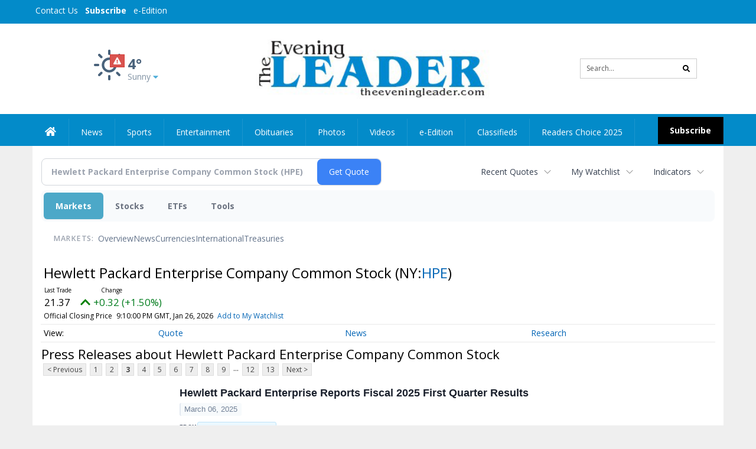

--- FILE ---
content_type: text/html; charset=utf-8
request_url: https://www.google.com/recaptcha/enterprise/anchor?ar=1&k=6LdF3BEhAAAAAEQUmLciJe0QwaHESwQFc2vwCWqh&co=aHR0cHM6Ly9idXNpbmVzcy50aGVldmVuaW5nbGVhZGVyLmNvbTo0NDM.&hl=en&v=N67nZn4AqZkNcbeMu4prBgzg&size=invisible&anchor-ms=20000&execute-ms=30000&cb=faqfyi58qee9
body_size: 48604
content:
<!DOCTYPE HTML><html dir="ltr" lang="en"><head><meta http-equiv="Content-Type" content="text/html; charset=UTF-8">
<meta http-equiv="X-UA-Compatible" content="IE=edge">
<title>reCAPTCHA</title>
<style type="text/css">
/* cyrillic-ext */
@font-face {
  font-family: 'Roboto';
  font-style: normal;
  font-weight: 400;
  font-stretch: 100%;
  src: url(//fonts.gstatic.com/s/roboto/v48/KFO7CnqEu92Fr1ME7kSn66aGLdTylUAMa3GUBHMdazTgWw.woff2) format('woff2');
  unicode-range: U+0460-052F, U+1C80-1C8A, U+20B4, U+2DE0-2DFF, U+A640-A69F, U+FE2E-FE2F;
}
/* cyrillic */
@font-face {
  font-family: 'Roboto';
  font-style: normal;
  font-weight: 400;
  font-stretch: 100%;
  src: url(//fonts.gstatic.com/s/roboto/v48/KFO7CnqEu92Fr1ME7kSn66aGLdTylUAMa3iUBHMdazTgWw.woff2) format('woff2');
  unicode-range: U+0301, U+0400-045F, U+0490-0491, U+04B0-04B1, U+2116;
}
/* greek-ext */
@font-face {
  font-family: 'Roboto';
  font-style: normal;
  font-weight: 400;
  font-stretch: 100%;
  src: url(//fonts.gstatic.com/s/roboto/v48/KFO7CnqEu92Fr1ME7kSn66aGLdTylUAMa3CUBHMdazTgWw.woff2) format('woff2');
  unicode-range: U+1F00-1FFF;
}
/* greek */
@font-face {
  font-family: 'Roboto';
  font-style: normal;
  font-weight: 400;
  font-stretch: 100%;
  src: url(//fonts.gstatic.com/s/roboto/v48/KFO7CnqEu92Fr1ME7kSn66aGLdTylUAMa3-UBHMdazTgWw.woff2) format('woff2');
  unicode-range: U+0370-0377, U+037A-037F, U+0384-038A, U+038C, U+038E-03A1, U+03A3-03FF;
}
/* math */
@font-face {
  font-family: 'Roboto';
  font-style: normal;
  font-weight: 400;
  font-stretch: 100%;
  src: url(//fonts.gstatic.com/s/roboto/v48/KFO7CnqEu92Fr1ME7kSn66aGLdTylUAMawCUBHMdazTgWw.woff2) format('woff2');
  unicode-range: U+0302-0303, U+0305, U+0307-0308, U+0310, U+0312, U+0315, U+031A, U+0326-0327, U+032C, U+032F-0330, U+0332-0333, U+0338, U+033A, U+0346, U+034D, U+0391-03A1, U+03A3-03A9, U+03B1-03C9, U+03D1, U+03D5-03D6, U+03F0-03F1, U+03F4-03F5, U+2016-2017, U+2034-2038, U+203C, U+2040, U+2043, U+2047, U+2050, U+2057, U+205F, U+2070-2071, U+2074-208E, U+2090-209C, U+20D0-20DC, U+20E1, U+20E5-20EF, U+2100-2112, U+2114-2115, U+2117-2121, U+2123-214F, U+2190, U+2192, U+2194-21AE, U+21B0-21E5, U+21F1-21F2, U+21F4-2211, U+2213-2214, U+2216-22FF, U+2308-230B, U+2310, U+2319, U+231C-2321, U+2336-237A, U+237C, U+2395, U+239B-23B7, U+23D0, U+23DC-23E1, U+2474-2475, U+25AF, U+25B3, U+25B7, U+25BD, U+25C1, U+25CA, U+25CC, U+25FB, U+266D-266F, U+27C0-27FF, U+2900-2AFF, U+2B0E-2B11, U+2B30-2B4C, U+2BFE, U+3030, U+FF5B, U+FF5D, U+1D400-1D7FF, U+1EE00-1EEFF;
}
/* symbols */
@font-face {
  font-family: 'Roboto';
  font-style: normal;
  font-weight: 400;
  font-stretch: 100%;
  src: url(//fonts.gstatic.com/s/roboto/v48/KFO7CnqEu92Fr1ME7kSn66aGLdTylUAMaxKUBHMdazTgWw.woff2) format('woff2');
  unicode-range: U+0001-000C, U+000E-001F, U+007F-009F, U+20DD-20E0, U+20E2-20E4, U+2150-218F, U+2190, U+2192, U+2194-2199, U+21AF, U+21E6-21F0, U+21F3, U+2218-2219, U+2299, U+22C4-22C6, U+2300-243F, U+2440-244A, U+2460-24FF, U+25A0-27BF, U+2800-28FF, U+2921-2922, U+2981, U+29BF, U+29EB, U+2B00-2BFF, U+4DC0-4DFF, U+FFF9-FFFB, U+10140-1018E, U+10190-1019C, U+101A0, U+101D0-101FD, U+102E0-102FB, U+10E60-10E7E, U+1D2C0-1D2D3, U+1D2E0-1D37F, U+1F000-1F0FF, U+1F100-1F1AD, U+1F1E6-1F1FF, U+1F30D-1F30F, U+1F315, U+1F31C, U+1F31E, U+1F320-1F32C, U+1F336, U+1F378, U+1F37D, U+1F382, U+1F393-1F39F, U+1F3A7-1F3A8, U+1F3AC-1F3AF, U+1F3C2, U+1F3C4-1F3C6, U+1F3CA-1F3CE, U+1F3D4-1F3E0, U+1F3ED, U+1F3F1-1F3F3, U+1F3F5-1F3F7, U+1F408, U+1F415, U+1F41F, U+1F426, U+1F43F, U+1F441-1F442, U+1F444, U+1F446-1F449, U+1F44C-1F44E, U+1F453, U+1F46A, U+1F47D, U+1F4A3, U+1F4B0, U+1F4B3, U+1F4B9, U+1F4BB, U+1F4BF, U+1F4C8-1F4CB, U+1F4D6, U+1F4DA, U+1F4DF, U+1F4E3-1F4E6, U+1F4EA-1F4ED, U+1F4F7, U+1F4F9-1F4FB, U+1F4FD-1F4FE, U+1F503, U+1F507-1F50B, U+1F50D, U+1F512-1F513, U+1F53E-1F54A, U+1F54F-1F5FA, U+1F610, U+1F650-1F67F, U+1F687, U+1F68D, U+1F691, U+1F694, U+1F698, U+1F6AD, U+1F6B2, U+1F6B9-1F6BA, U+1F6BC, U+1F6C6-1F6CF, U+1F6D3-1F6D7, U+1F6E0-1F6EA, U+1F6F0-1F6F3, U+1F6F7-1F6FC, U+1F700-1F7FF, U+1F800-1F80B, U+1F810-1F847, U+1F850-1F859, U+1F860-1F887, U+1F890-1F8AD, U+1F8B0-1F8BB, U+1F8C0-1F8C1, U+1F900-1F90B, U+1F93B, U+1F946, U+1F984, U+1F996, U+1F9E9, U+1FA00-1FA6F, U+1FA70-1FA7C, U+1FA80-1FA89, U+1FA8F-1FAC6, U+1FACE-1FADC, U+1FADF-1FAE9, U+1FAF0-1FAF8, U+1FB00-1FBFF;
}
/* vietnamese */
@font-face {
  font-family: 'Roboto';
  font-style: normal;
  font-weight: 400;
  font-stretch: 100%;
  src: url(//fonts.gstatic.com/s/roboto/v48/KFO7CnqEu92Fr1ME7kSn66aGLdTylUAMa3OUBHMdazTgWw.woff2) format('woff2');
  unicode-range: U+0102-0103, U+0110-0111, U+0128-0129, U+0168-0169, U+01A0-01A1, U+01AF-01B0, U+0300-0301, U+0303-0304, U+0308-0309, U+0323, U+0329, U+1EA0-1EF9, U+20AB;
}
/* latin-ext */
@font-face {
  font-family: 'Roboto';
  font-style: normal;
  font-weight: 400;
  font-stretch: 100%;
  src: url(//fonts.gstatic.com/s/roboto/v48/KFO7CnqEu92Fr1ME7kSn66aGLdTylUAMa3KUBHMdazTgWw.woff2) format('woff2');
  unicode-range: U+0100-02BA, U+02BD-02C5, U+02C7-02CC, U+02CE-02D7, U+02DD-02FF, U+0304, U+0308, U+0329, U+1D00-1DBF, U+1E00-1E9F, U+1EF2-1EFF, U+2020, U+20A0-20AB, U+20AD-20C0, U+2113, U+2C60-2C7F, U+A720-A7FF;
}
/* latin */
@font-face {
  font-family: 'Roboto';
  font-style: normal;
  font-weight: 400;
  font-stretch: 100%;
  src: url(//fonts.gstatic.com/s/roboto/v48/KFO7CnqEu92Fr1ME7kSn66aGLdTylUAMa3yUBHMdazQ.woff2) format('woff2');
  unicode-range: U+0000-00FF, U+0131, U+0152-0153, U+02BB-02BC, U+02C6, U+02DA, U+02DC, U+0304, U+0308, U+0329, U+2000-206F, U+20AC, U+2122, U+2191, U+2193, U+2212, U+2215, U+FEFF, U+FFFD;
}
/* cyrillic-ext */
@font-face {
  font-family: 'Roboto';
  font-style: normal;
  font-weight: 500;
  font-stretch: 100%;
  src: url(//fonts.gstatic.com/s/roboto/v48/KFO7CnqEu92Fr1ME7kSn66aGLdTylUAMa3GUBHMdazTgWw.woff2) format('woff2');
  unicode-range: U+0460-052F, U+1C80-1C8A, U+20B4, U+2DE0-2DFF, U+A640-A69F, U+FE2E-FE2F;
}
/* cyrillic */
@font-face {
  font-family: 'Roboto';
  font-style: normal;
  font-weight: 500;
  font-stretch: 100%;
  src: url(//fonts.gstatic.com/s/roboto/v48/KFO7CnqEu92Fr1ME7kSn66aGLdTylUAMa3iUBHMdazTgWw.woff2) format('woff2');
  unicode-range: U+0301, U+0400-045F, U+0490-0491, U+04B0-04B1, U+2116;
}
/* greek-ext */
@font-face {
  font-family: 'Roboto';
  font-style: normal;
  font-weight: 500;
  font-stretch: 100%;
  src: url(//fonts.gstatic.com/s/roboto/v48/KFO7CnqEu92Fr1ME7kSn66aGLdTylUAMa3CUBHMdazTgWw.woff2) format('woff2');
  unicode-range: U+1F00-1FFF;
}
/* greek */
@font-face {
  font-family: 'Roboto';
  font-style: normal;
  font-weight: 500;
  font-stretch: 100%;
  src: url(//fonts.gstatic.com/s/roboto/v48/KFO7CnqEu92Fr1ME7kSn66aGLdTylUAMa3-UBHMdazTgWw.woff2) format('woff2');
  unicode-range: U+0370-0377, U+037A-037F, U+0384-038A, U+038C, U+038E-03A1, U+03A3-03FF;
}
/* math */
@font-face {
  font-family: 'Roboto';
  font-style: normal;
  font-weight: 500;
  font-stretch: 100%;
  src: url(//fonts.gstatic.com/s/roboto/v48/KFO7CnqEu92Fr1ME7kSn66aGLdTylUAMawCUBHMdazTgWw.woff2) format('woff2');
  unicode-range: U+0302-0303, U+0305, U+0307-0308, U+0310, U+0312, U+0315, U+031A, U+0326-0327, U+032C, U+032F-0330, U+0332-0333, U+0338, U+033A, U+0346, U+034D, U+0391-03A1, U+03A3-03A9, U+03B1-03C9, U+03D1, U+03D5-03D6, U+03F0-03F1, U+03F4-03F5, U+2016-2017, U+2034-2038, U+203C, U+2040, U+2043, U+2047, U+2050, U+2057, U+205F, U+2070-2071, U+2074-208E, U+2090-209C, U+20D0-20DC, U+20E1, U+20E5-20EF, U+2100-2112, U+2114-2115, U+2117-2121, U+2123-214F, U+2190, U+2192, U+2194-21AE, U+21B0-21E5, U+21F1-21F2, U+21F4-2211, U+2213-2214, U+2216-22FF, U+2308-230B, U+2310, U+2319, U+231C-2321, U+2336-237A, U+237C, U+2395, U+239B-23B7, U+23D0, U+23DC-23E1, U+2474-2475, U+25AF, U+25B3, U+25B7, U+25BD, U+25C1, U+25CA, U+25CC, U+25FB, U+266D-266F, U+27C0-27FF, U+2900-2AFF, U+2B0E-2B11, U+2B30-2B4C, U+2BFE, U+3030, U+FF5B, U+FF5D, U+1D400-1D7FF, U+1EE00-1EEFF;
}
/* symbols */
@font-face {
  font-family: 'Roboto';
  font-style: normal;
  font-weight: 500;
  font-stretch: 100%;
  src: url(//fonts.gstatic.com/s/roboto/v48/KFO7CnqEu92Fr1ME7kSn66aGLdTylUAMaxKUBHMdazTgWw.woff2) format('woff2');
  unicode-range: U+0001-000C, U+000E-001F, U+007F-009F, U+20DD-20E0, U+20E2-20E4, U+2150-218F, U+2190, U+2192, U+2194-2199, U+21AF, U+21E6-21F0, U+21F3, U+2218-2219, U+2299, U+22C4-22C6, U+2300-243F, U+2440-244A, U+2460-24FF, U+25A0-27BF, U+2800-28FF, U+2921-2922, U+2981, U+29BF, U+29EB, U+2B00-2BFF, U+4DC0-4DFF, U+FFF9-FFFB, U+10140-1018E, U+10190-1019C, U+101A0, U+101D0-101FD, U+102E0-102FB, U+10E60-10E7E, U+1D2C0-1D2D3, U+1D2E0-1D37F, U+1F000-1F0FF, U+1F100-1F1AD, U+1F1E6-1F1FF, U+1F30D-1F30F, U+1F315, U+1F31C, U+1F31E, U+1F320-1F32C, U+1F336, U+1F378, U+1F37D, U+1F382, U+1F393-1F39F, U+1F3A7-1F3A8, U+1F3AC-1F3AF, U+1F3C2, U+1F3C4-1F3C6, U+1F3CA-1F3CE, U+1F3D4-1F3E0, U+1F3ED, U+1F3F1-1F3F3, U+1F3F5-1F3F7, U+1F408, U+1F415, U+1F41F, U+1F426, U+1F43F, U+1F441-1F442, U+1F444, U+1F446-1F449, U+1F44C-1F44E, U+1F453, U+1F46A, U+1F47D, U+1F4A3, U+1F4B0, U+1F4B3, U+1F4B9, U+1F4BB, U+1F4BF, U+1F4C8-1F4CB, U+1F4D6, U+1F4DA, U+1F4DF, U+1F4E3-1F4E6, U+1F4EA-1F4ED, U+1F4F7, U+1F4F9-1F4FB, U+1F4FD-1F4FE, U+1F503, U+1F507-1F50B, U+1F50D, U+1F512-1F513, U+1F53E-1F54A, U+1F54F-1F5FA, U+1F610, U+1F650-1F67F, U+1F687, U+1F68D, U+1F691, U+1F694, U+1F698, U+1F6AD, U+1F6B2, U+1F6B9-1F6BA, U+1F6BC, U+1F6C6-1F6CF, U+1F6D3-1F6D7, U+1F6E0-1F6EA, U+1F6F0-1F6F3, U+1F6F7-1F6FC, U+1F700-1F7FF, U+1F800-1F80B, U+1F810-1F847, U+1F850-1F859, U+1F860-1F887, U+1F890-1F8AD, U+1F8B0-1F8BB, U+1F8C0-1F8C1, U+1F900-1F90B, U+1F93B, U+1F946, U+1F984, U+1F996, U+1F9E9, U+1FA00-1FA6F, U+1FA70-1FA7C, U+1FA80-1FA89, U+1FA8F-1FAC6, U+1FACE-1FADC, U+1FADF-1FAE9, U+1FAF0-1FAF8, U+1FB00-1FBFF;
}
/* vietnamese */
@font-face {
  font-family: 'Roboto';
  font-style: normal;
  font-weight: 500;
  font-stretch: 100%;
  src: url(//fonts.gstatic.com/s/roboto/v48/KFO7CnqEu92Fr1ME7kSn66aGLdTylUAMa3OUBHMdazTgWw.woff2) format('woff2');
  unicode-range: U+0102-0103, U+0110-0111, U+0128-0129, U+0168-0169, U+01A0-01A1, U+01AF-01B0, U+0300-0301, U+0303-0304, U+0308-0309, U+0323, U+0329, U+1EA0-1EF9, U+20AB;
}
/* latin-ext */
@font-face {
  font-family: 'Roboto';
  font-style: normal;
  font-weight: 500;
  font-stretch: 100%;
  src: url(//fonts.gstatic.com/s/roboto/v48/KFO7CnqEu92Fr1ME7kSn66aGLdTylUAMa3KUBHMdazTgWw.woff2) format('woff2');
  unicode-range: U+0100-02BA, U+02BD-02C5, U+02C7-02CC, U+02CE-02D7, U+02DD-02FF, U+0304, U+0308, U+0329, U+1D00-1DBF, U+1E00-1E9F, U+1EF2-1EFF, U+2020, U+20A0-20AB, U+20AD-20C0, U+2113, U+2C60-2C7F, U+A720-A7FF;
}
/* latin */
@font-face {
  font-family: 'Roboto';
  font-style: normal;
  font-weight: 500;
  font-stretch: 100%;
  src: url(//fonts.gstatic.com/s/roboto/v48/KFO7CnqEu92Fr1ME7kSn66aGLdTylUAMa3yUBHMdazQ.woff2) format('woff2');
  unicode-range: U+0000-00FF, U+0131, U+0152-0153, U+02BB-02BC, U+02C6, U+02DA, U+02DC, U+0304, U+0308, U+0329, U+2000-206F, U+20AC, U+2122, U+2191, U+2193, U+2212, U+2215, U+FEFF, U+FFFD;
}
/* cyrillic-ext */
@font-face {
  font-family: 'Roboto';
  font-style: normal;
  font-weight: 900;
  font-stretch: 100%;
  src: url(//fonts.gstatic.com/s/roboto/v48/KFO7CnqEu92Fr1ME7kSn66aGLdTylUAMa3GUBHMdazTgWw.woff2) format('woff2');
  unicode-range: U+0460-052F, U+1C80-1C8A, U+20B4, U+2DE0-2DFF, U+A640-A69F, U+FE2E-FE2F;
}
/* cyrillic */
@font-face {
  font-family: 'Roboto';
  font-style: normal;
  font-weight: 900;
  font-stretch: 100%;
  src: url(//fonts.gstatic.com/s/roboto/v48/KFO7CnqEu92Fr1ME7kSn66aGLdTylUAMa3iUBHMdazTgWw.woff2) format('woff2');
  unicode-range: U+0301, U+0400-045F, U+0490-0491, U+04B0-04B1, U+2116;
}
/* greek-ext */
@font-face {
  font-family: 'Roboto';
  font-style: normal;
  font-weight: 900;
  font-stretch: 100%;
  src: url(//fonts.gstatic.com/s/roboto/v48/KFO7CnqEu92Fr1ME7kSn66aGLdTylUAMa3CUBHMdazTgWw.woff2) format('woff2');
  unicode-range: U+1F00-1FFF;
}
/* greek */
@font-face {
  font-family: 'Roboto';
  font-style: normal;
  font-weight: 900;
  font-stretch: 100%;
  src: url(//fonts.gstatic.com/s/roboto/v48/KFO7CnqEu92Fr1ME7kSn66aGLdTylUAMa3-UBHMdazTgWw.woff2) format('woff2');
  unicode-range: U+0370-0377, U+037A-037F, U+0384-038A, U+038C, U+038E-03A1, U+03A3-03FF;
}
/* math */
@font-face {
  font-family: 'Roboto';
  font-style: normal;
  font-weight: 900;
  font-stretch: 100%;
  src: url(//fonts.gstatic.com/s/roboto/v48/KFO7CnqEu92Fr1ME7kSn66aGLdTylUAMawCUBHMdazTgWw.woff2) format('woff2');
  unicode-range: U+0302-0303, U+0305, U+0307-0308, U+0310, U+0312, U+0315, U+031A, U+0326-0327, U+032C, U+032F-0330, U+0332-0333, U+0338, U+033A, U+0346, U+034D, U+0391-03A1, U+03A3-03A9, U+03B1-03C9, U+03D1, U+03D5-03D6, U+03F0-03F1, U+03F4-03F5, U+2016-2017, U+2034-2038, U+203C, U+2040, U+2043, U+2047, U+2050, U+2057, U+205F, U+2070-2071, U+2074-208E, U+2090-209C, U+20D0-20DC, U+20E1, U+20E5-20EF, U+2100-2112, U+2114-2115, U+2117-2121, U+2123-214F, U+2190, U+2192, U+2194-21AE, U+21B0-21E5, U+21F1-21F2, U+21F4-2211, U+2213-2214, U+2216-22FF, U+2308-230B, U+2310, U+2319, U+231C-2321, U+2336-237A, U+237C, U+2395, U+239B-23B7, U+23D0, U+23DC-23E1, U+2474-2475, U+25AF, U+25B3, U+25B7, U+25BD, U+25C1, U+25CA, U+25CC, U+25FB, U+266D-266F, U+27C0-27FF, U+2900-2AFF, U+2B0E-2B11, U+2B30-2B4C, U+2BFE, U+3030, U+FF5B, U+FF5D, U+1D400-1D7FF, U+1EE00-1EEFF;
}
/* symbols */
@font-face {
  font-family: 'Roboto';
  font-style: normal;
  font-weight: 900;
  font-stretch: 100%;
  src: url(//fonts.gstatic.com/s/roboto/v48/KFO7CnqEu92Fr1ME7kSn66aGLdTylUAMaxKUBHMdazTgWw.woff2) format('woff2');
  unicode-range: U+0001-000C, U+000E-001F, U+007F-009F, U+20DD-20E0, U+20E2-20E4, U+2150-218F, U+2190, U+2192, U+2194-2199, U+21AF, U+21E6-21F0, U+21F3, U+2218-2219, U+2299, U+22C4-22C6, U+2300-243F, U+2440-244A, U+2460-24FF, U+25A0-27BF, U+2800-28FF, U+2921-2922, U+2981, U+29BF, U+29EB, U+2B00-2BFF, U+4DC0-4DFF, U+FFF9-FFFB, U+10140-1018E, U+10190-1019C, U+101A0, U+101D0-101FD, U+102E0-102FB, U+10E60-10E7E, U+1D2C0-1D2D3, U+1D2E0-1D37F, U+1F000-1F0FF, U+1F100-1F1AD, U+1F1E6-1F1FF, U+1F30D-1F30F, U+1F315, U+1F31C, U+1F31E, U+1F320-1F32C, U+1F336, U+1F378, U+1F37D, U+1F382, U+1F393-1F39F, U+1F3A7-1F3A8, U+1F3AC-1F3AF, U+1F3C2, U+1F3C4-1F3C6, U+1F3CA-1F3CE, U+1F3D4-1F3E0, U+1F3ED, U+1F3F1-1F3F3, U+1F3F5-1F3F7, U+1F408, U+1F415, U+1F41F, U+1F426, U+1F43F, U+1F441-1F442, U+1F444, U+1F446-1F449, U+1F44C-1F44E, U+1F453, U+1F46A, U+1F47D, U+1F4A3, U+1F4B0, U+1F4B3, U+1F4B9, U+1F4BB, U+1F4BF, U+1F4C8-1F4CB, U+1F4D6, U+1F4DA, U+1F4DF, U+1F4E3-1F4E6, U+1F4EA-1F4ED, U+1F4F7, U+1F4F9-1F4FB, U+1F4FD-1F4FE, U+1F503, U+1F507-1F50B, U+1F50D, U+1F512-1F513, U+1F53E-1F54A, U+1F54F-1F5FA, U+1F610, U+1F650-1F67F, U+1F687, U+1F68D, U+1F691, U+1F694, U+1F698, U+1F6AD, U+1F6B2, U+1F6B9-1F6BA, U+1F6BC, U+1F6C6-1F6CF, U+1F6D3-1F6D7, U+1F6E0-1F6EA, U+1F6F0-1F6F3, U+1F6F7-1F6FC, U+1F700-1F7FF, U+1F800-1F80B, U+1F810-1F847, U+1F850-1F859, U+1F860-1F887, U+1F890-1F8AD, U+1F8B0-1F8BB, U+1F8C0-1F8C1, U+1F900-1F90B, U+1F93B, U+1F946, U+1F984, U+1F996, U+1F9E9, U+1FA00-1FA6F, U+1FA70-1FA7C, U+1FA80-1FA89, U+1FA8F-1FAC6, U+1FACE-1FADC, U+1FADF-1FAE9, U+1FAF0-1FAF8, U+1FB00-1FBFF;
}
/* vietnamese */
@font-face {
  font-family: 'Roboto';
  font-style: normal;
  font-weight: 900;
  font-stretch: 100%;
  src: url(//fonts.gstatic.com/s/roboto/v48/KFO7CnqEu92Fr1ME7kSn66aGLdTylUAMa3OUBHMdazTgWw.woff2) format('woff2');
  unicode-range: U+0102-0103, U+0110-0111, U+0128-0129, U+0168-0169, U+01A0-01A1, U+01AF-01B0, U+0300-0301, U+0303-0304, U+0308-0309, U+0323, U+0329, U+1EA0-1EF9, U+20AB;
}
/* latin-ext */
@font-face {
  font-family: 'Roboto';
  font-style: normal;
  font-weight: 900;
  font-stretch: 100%;
  src: url(//fonts.gstatic.com/s/roboto/v48/KFO7CnqEu92Fr1ME7kSn66aGLdTylUAMa3KUBHMdazTgWw.woff2) format('woff2');
  unicode-range: U+0100-02BA, U+02BD-02C5, U+02C7-02CC, U+02CE-02D7, U+02DD-02FF, U+0304, U+0308, U+0329, U+1D00-1DBF, U+1E00-1E9F, U+1EF2-1EFF, U+2020, U+20A0-20AB, U+20AD-20C0, U+2113, U+2C60-2C7F, U+A720-A7FF;
}
/* latin */
@font-face {
  font-family: 'Roboto';
  font-style: normal;
  font-weight: 900;
  font-stretch: 100%;
  src: url(//fonts.gstatic.com/s/roboto/v48/KFO7CnqEu92Fr1ME7kSn66aGLdTylUAMa3yUBHMdazQ.woff2) format('woff2');
  unicode-range: U+0000-00FF, U+0131, U+0152-0153, U+02BB-02BC, U+02C6, U+02DA, U+02DC, U+0304, U+0308, U+0329, U+2000-206F, U+20AC, U+2122, U+2191, U+2193, U+2212, U+2215, U+FEFF, U+FFFD;
}

</style>
<link rel="stylesheet" type="text/css" href="https://www.gstatic.com/recaptcha/releases/N67nZn4AqZkNcbeMu4prBgzg/styles__ltr.css">
<script nonce="nE3iofdl_tbDxengAPNR7g" type="text/javascript">window['__recaptcha_api'] = 'https://www.google.com/recaptcha/enterprise/';</script>
<script type="text/javascript" src="https://www.gstatic.com/recaptcha/releases/N67nZn4AqZkNcbeMu4prBgzg/recaptcha__en.js" nonce="nE3iofdl_tbDxengAPNR7g">
      
    </script></head>
<body><div id="rc-anchor-alert" class="rc-anchor-alert"></div>
<input type="hidden" id="recaptcha-token" value="[base64]">
<script type="text/javascript" nonce="nE3iofdl_tbDxengAPNR7g">
      recaptcha.anchor.Main.init("[\x22ainput\x22,[\x22bgdata\x22,\x22\x22,\[base64]/[base64]/[base64]/ZyhXLGgpOnEoW04sMjEsbF0sVywwKSxoKSxmYWxzZSxmYWxzZSl9Y2F0Y2goayl7RygzNTgsVyk/[base64]/[base64]/[base64]/[base64]/[base64]/[base64]/[base64]/bmV3IEJbT10oRFswXSk6dz09Mj9uZXcgQltPXShEWzBdLERbMV0pOnc9PTM/bmV3IEJbT10oRFswXSxEWzFdLERbMl0pOnc9PTQ/[base64]/[base64]/[base64]/[base64]/[base64]\\u003d\x22,\[base64]\\u003d\x22,\x22w6A5LcOhTW8RwoXDiMKVw6ZJw5F1wrvCm8KyQcO/[base64]/CjknCisKdw6vDosKNOF/DhH/ClXDDlMK8EsO5VlpIR1sJwofCnAlfw67DlcO4fcOhw7/Doldsw61HbcK3wqIQIjx1OzLCq0XCi11jScOzw7Z0QsOewp4gYjbCjWM4w57DusKGHsKtS8KZE8O9wobCicKFw49QwpBGWcOveG/Dr1Nkw53DmS/Dogciw5wJFMOJwo9swrjDl8O6wq5VUQYGwp3CusOeY0vCs8KXT8K+w6Iiw5IwN8OaFcOHCMKww6wKVsO2AAjCjmMPY347w5TDql4dwqrDs8K+c8KFQMOzwrXDsMObD23Dm8OYEmc5w6DCiMO2PcK8I2/[base64]/[base64]/w58lwpQsw6oawqBmwrfCoy7DvUxvMzB1UjjDq8ONX8OCX3fCucKjw4d8PQkKMsOjwpslJWQ/wpo+JcKnwokZGgPCi2nCrcKRw7tMVcKLP8OlwoLCpMKnwoknGcKnVcOxb8K8w7kEUsOcMRkuMMKmLBzDtsOcw7VTGcOfIijDocKfwpjDo8KvwpF4ckZ4Fxg5wr7DpFYRw48yW1fDvSPDrsKlHMOUw7/Dnz9vOW/[base64]/[base64]/w6s4wo4kEzNfLGPDksKgwrM1Tn/CiMOmbcKow6DDkcOYeMKnWAfCgxrCsikzwr/[base64]/CscKcU8Kww6ZCcWxtRMOiwpFyw5zDtyNuwrXDs8KmHcKhw7QKwpgoL8KSGgTClsKyBMKTJTdkwpDCqcKsIsK4w7J5wod0bSgBw6bDuwsyLcKAIsKwdGshw5sTw6bCtMO/[base64]/wpMLwoERw7wkF8OBbcO1w6LCgcK/wozCp8OWw4VpwqzDvSEKwoXDmBvClcKxJhvClGDDksOxDMOjeDc/w6VXw5FJCXzCviVEwoQOw4lnGHkmX8OtD8OmWsKHDcOTw7hww4rCscOIFTjCoyBBwpQhTcKjw7bDtnVJfkvDtDjDvGJlwqnCkxYCMsO1MmHCknTCsR9PfC/CvsKWw5dBVsOoPsO7w5YkwqYrwqxjAHVsw7jDv8KnwpXCvVBpwqbDsmcCPzBsBcOywpvCmGbCrjEQwqPDpAYpZlsgHsOaGn/[base64]/CocOxwo9LLTjCkcKWRMKkXz3CvcKBwprCiDMPwobDs1xnwqLCnQEWwqfDpcK2wrJaw5E3woXCkMKLZMOhwr3DunRXw7Mzw6xZw6zDj8O+w4gbwrMwEcK/J3/DpUfCrcK7w4gVw6kNwr0jw5QNLVxbFcKVRsKEwoQeEUDDryTDpcOgZUYfAMKaMG9Ww6Utw4bDm8Ohw6nCscKyCMKpWsOOXzTDpcKrLcKyw5jCmsOSQcObw6fCn37DmyrDvybDiCUwdcKqQMKmcSHDg8OYOxgEwp/CsC7DjzoDwrvDhMOPw7sawrjDq8OLC8KoZ8KsbMOAwq0bOCDCpmoZfBrCjcOKVh0EJ8Kbwos3wqM/TMOaw7AXw6t0wppNRsOEF8KJw5FEBAROw5M8wp/CjsO9S8KhcDvClsOnw4Vxw53DmMKaRcO5w63DucOiwrx/w7HCt8OROFbDjU4Aw7DDkMOlRDFrc8KCWFTCtcK/w7tlw5XDosKFwpYVwrrDo1JJw65qwpkswrUaMjnClmXClH/Cik7Cu8O9ZFTCvlBOfMOZUT3Cm8O5w7wXBBRdVF9iFsOKw5XCmMO6A1bDqDEQFmotf3rDryRqXjUVWVYSa8KCaVvDuMOILsKrwpvDisKhYEt4TCbCosOtV8KGw43DhG3DvG/[base64]/wo0Nw75cw6oED8K0woTDoFfCn8KgM8KXQcKuwqPCiklCWTM0fMKdw47DnMOuKcKgwoJIwoU0ABtcwqTCmV0ew73DjFhCw6nCqF5Uw4IRw7vDiQkAwpgJw7HCpcK2cWnCiD9ffMOhfMKVwprCqsOHaRobF8OHw7/[base64]/HcK3wpdbwoJ3OsOIwoLDh8KlbD8Tw5rDicKcDyrDu23CpsOTLDjDqDxEAU19w7vCsXnDnX7DmWsNf3vCsT7ClG5hSh98w6LDicOgQEPCmkhLNE93dcK5w7DDpW5/woV0w74vw4U8wq/CrsKHPxzDlsKdwrArwpzDthAvw71IKWQPTlHCq2rCuEM9w6YnU8OZKSMRw4jCm8O8wqbDpAYhCsOGw7FQEWwowr/DpsK7wqjDnsOLw7DCuMO5w4HDl8KwfEllwpvCuTt9IiHDhcOsB8K+w5/DrcOnwrhQwpHCucKawoXCrcKrOl/ChSxRw5HCkFnCsAfDssKrw7oYacOXUsK7AAzCh00/w7HCjMO+wpBnw77Dj8KywrPDrEM+A8ORwrDCu8K6w4ptccK4RFXCrsOLNy7Dv8KSccKAdXJSdntWw7wueV8DEMOaYMKpw6HCtcKLw4dUbsKUUMKNHDxUCMKpw5zDq2vDvXTCmEzCg1NDM8KMXcOww5Bew5I4wrhdPzvCqcKRdwvDmMKSX8KIw7hkw4BNCcOTw5/CncO0woDCjlLDl8KMwpDDosKFbj/CizIddcOWwr/DpsKawrJRVCoXPTzCnAd9w5zCph8Sw7nCrMKyw6fCksOmw7DDgGvCq8Klw7bDmkHDqHvCgsKHUwRtwr5fC0jCgsOkw5TCnn3DgkfDlMOAOEphwqIRw5AZHDlJU3MqVRVTFMKzN8ObD8KHwqDCqi3Cg8O4w4RFSjN5OEHCtXw7w6/[base64]/CrMOUw7Y/wrzDisOrB8KfwoF8w7jCv2khJMOcw4Aaw4jChFTCpW/DiQ0ywrIMdG7Csy7DiBURwrrCnsKVZhhZw5FEMXfDh8Ouw5/Cu0HDrD7DhB3DqcOswq1tw7QJw6HCjEDCo8KqWsKGw5ocTCNTw4c7wrJKAVBdS8K6w6hkw7rDqiExwrTCtUDCuA/CuU1/w5bCr8K2w7HDtQtjwplKw4pDLMKbwr3Cg8OUwrXCv8KCTh4jw6LChcOraD/DgcK8w4cNw63Cu8KDwpQMLU/[base64]/DiE/CiDPDtTDCo8OKw5bDsyMmwphDdcOgL8KCRMKpwpXCmcKeKsKlwrNaaENcBcOmbcOLw7MHwptsc8Kkwqc8cipHw590WsKJwpoww5zDoF5ge0HDoMOuwrLDocO/[base64]/DlxVRFMO/[base64]/w5bCvMKqTsKswpnCh8OjwpcgA8OcGsKkw7Bmw7wlTTt3QhTDi8O/w5nDoCXCuWXDrkzDvEcKZXIBQyrCtcKCS0w5w6vCp8O5wr9COcO1woYKUybCgHozw6/CssOkw5LDg38JTQHCrkAmwq43K8KZwoTCsCvDjcOxw6wEwqAKw65pw5QgwrbDssO7w57DvsOIKsKGw6tQw47CtAIBbMOFLMKkw5DDi8KTwo/DusKbRsOFwq3CqhNRwqx4wrRSfAjDjlzDnjtxeStVw45uO8O1HcKuw7cMJsOLN8OzRjoKw5bCgcOYw5fDqG/DhxPDsl5Xw6t2wrZMwqfCkwB0wobClDszGMOfwp95wpLCt8Kzw6o3woAAJcK3Q2jDqTNnHcOYBAUIwrrCrcOaZcKIEX8ew7ZWfcKVJMKFw7NKw7/CpsODVCsaw7IBwqbCpj7CtMO6cMO+FDnDrsKnwodQw6RAw4rDln/Cnnd1w5kSESPDnxwvH8OfwofDsFcfw6jCscOdQnE/w6vCt8Kgw7TDt8OAFj5MwpEvwqTDuzwXYj7DsSTCuMOmwobCsRZVBMKfKcOLwojDkVvCrEHCu8KCLUsZw517EWHDq8OlVMO/w5PCtEjCnsKMw7I5XXF0w5jCn8OawrImwp/DlXTDgzXDt3wxwrjCq8OawozDjMK6w6XDuh4Aw5Rsf8KiFTfCuSDDn1onwosTOmcyO8KwwpllK3k/Z3bCjynCosKuZMKHfEPDsQ4jw6IZw6LCmRAVw5cpZxzCtsKbwqNvw6DCnMOqemoswobDtsKMw51fMsOjw5R1w7bDncO/[base64]/DplFjw47ClsKwTTjDncOVw7R8NcKbHTUaOcKrX8OzwpzDqlkpfMOqa8Ouw4/CtCPCncKCcMOWfxvDkcO+fcOGw6IidB40U8KcN8O1w7DCmMKHwpNlK8KOM8OdwrtNw7zDn8OGQBLDqgt8wqY+DU9Aw6DDkgDCvMOBeWxRwosYHHvDhMOxwoDCocOewoLCosKJwonDmxMUwrrCrXPCt8KowpIoSg/[base64]/[base64]/DpMKYCXfCnsK6DMKRwr85wrvDm8KMMD7Drksnw6zDhmI4TcKHa0lmw4nCiMKow6PDksKpXWrCjRUeAcOmJ8KPbMOow6xjDj/Du8O0w5jDsMOhw5/Cv8KUw6UdPMKuwpXDk8OaeQrCt8KlUMOfw6BVwqXCv8KBw7VFGcOJb8KfwqU2w6/CqsKJdFjDg8Ogw77DgU9cwoIDRMOpwopzbijDs8KMJBt0w5LCowV5w7DDhwvCjEjDrTTCiAtMwrnDjcObwpnCp8O0woUuU8OWQ8OSQcKvJEDCscKjbXs6wpLCn2k+wr9COH4hH00Mw5zCg8OEwr/Do8KuwopOw4EvSGI5wpZWKCDClcOaw4PDoMKTw7jDqTfDhkEmw73CtsOeG8KVPS7DpkjDqUjCocKlayoTRknChkfCqsKJwpV0RARcw6PCkjY5M1/Cr17ChggJDGHCncKnccO1DDJ/wpcvOcKww7kQFCNtdMOlw4rDuMKbUQcNw4HDvsKFYltUD8K4DsKPSHjCik8rw4LDssOBwrRaOCrClcOwLcKSQifCiSXChsOpfi5/[base64]/Ch8KHWlbDiUoFf8KTUMKrwqYnwphjIBckwohlw5UjRcOZEcK4wpF/FMOvwpvCqcKiOyoEw4Frw6HDhClkw7LDm8K5C3XDosKlw5p6E8ONDsKfwqPDisOKCsOEaH9ywrINfcOWIcKtwonDnSI/[base64]/[base64]/BcOtwrJkFTnCgwIyw6zDiCDChsO9wqlqFHPCjhNswoBqwpI/OMOrbsOCwqI1w4ENw6luwogRTHLDqXHCjQDDo1sgw4jDj8KwZcO2wonDgsK3wpLDicKWw4bDjcKdw6TDvcOoFHIUV3trwqzCuktlXsKvFcOMCcKfwrA/[base64]/UMK1w5DDt8OMwqYhLDvDpMOpFsOcwrPDqFrDmzARwqkRwpJVwpkSAcOnRcKGw5Q7bUDDtSbCrU/DhsO/RSQ9bDUDwqjDqUNCcsKLwoYBwpAhwr3DqFHDlcOeJcKpR8KrAcKDwo0jwoZabEMbb0xjw4RLw5sDw7sRUjPDt8K4b8OLw55nwqHCtMKRwrDCrUR1w7/CmsKfJcK5w5HCuMKxCyrCjl7DqcKFwp7DscKOZcKPHzvCl8KgwoHDnV7CusOxLDDCucKabVsaw4oww4/[base64]/aC8OTMOPZ8KUP8OeJFLCksOMRcKGMcK4wrbCggTCgkRuPEg+w6bCqMOROADClsK6H0HCsMKNZSzDszPDsk/DnzvCusKYw6Ehw4HCkl9Eb2HDlcOgIsKgwrR+RUDClsKKSjgAw583KSZFEmwYw6zCkcOTwqBGwoDCmMOjH8OkAsKkMBzDkcKpAMKdF8O4w7VbWD/CoMOuG8OLKsKbwqxPEBJ2wq7DlwkjDsOawp/DlsKawrRAw6XChSxRAjx+fcKNCsKnw4kZwrlKZMKUTFlhwobCjmHDhX3CvMOiw5jClsKBw4Bdw5t4DMOJw6/[base64]/Cu01QRy/CrsK6w7DDpBrDncKawqoZE8OAAMK3bMKIwr9Lw4XDk3fDmFzCozfDrVTDgBjDmsO+woRLw5bCq8KfwrR1wrxmwp8RwqVRw5zDlcKJcifDgTHCn33CmsOMecOSUMKVF8OOasO9B8KYFgV8eiPCscKPN8OmwoYhMyAuJ8KrwoRjOcKvEcKDC8O/wrfDk8Otwo0EOsOOHQrCiyTDnm3DsGTDpmtjwpIQbSwAXsKKwpTDsl7DiCxUw7nCombCpcO0X8K5w7BVwq/DvsKiw7A5w7vClMKaw7hew5NkwqLDl8Odw53CvxrDgwrCqcOTXxzDg8KoJMOvwofCvHvDk8Kkw5xIV8KIw7MOB8OPbsO4wrsSEcOTw4/CkcOycg7CmknCrnAewqMgVXVQdjjDmWTDoMOvJwsSw4kOwrcow63DocOkwoo3XcOZwqlVw6ETw6rCpyvDrS7CtMK+w7/[base64]/worChE/Cl8OpP8ONwqUEKcO4H8KawqDDm2ohGMOtTmTCjhLDqxkYacOAw5HDrEYCeMKEwqFkJcOEG07DocKfPMKvE8OjMTzCrsOVPsOOIiQpSGjDoMKSGcOJwrVyUE0zw7NeQMO4w5DCtsOuGMKZw7VbaULCsUDCt1gOG8O7A8KOw7vCtQLCtcKBAcO4W3/[base64]/cxfDjw8iwpbCqsKMw6zDksKowpEswop9BU0DA8Kpw7HDgj7CjmxScy3DpcOmVMKCwqjDt8KMw4XCvMKLw6rDiRVVwqNbB8OzaMOGw4DDgkI1wrg/bsO0NcOsw73DrcO4wroMFsKnwo05I8KZIS9fwpPCtsOnwqfCiT0fQghzCcKtw5/DvWdPwqQ6dsOpwqtmQcKhw6/Dj19Jwp09w7Jzwp0AwrDCqk/DkMK9AQDChl7DtcOZDVfCrMKpOBrCqcOpX24nw5/CulTCo8OWcMK+ewzCnMKrwrnDrcK9wqjCoVgXXWlDB8KGRllZwpdIUMOmwqVDB3g8w4XCjVsldiZQw5jDpcKsAcK4w7IVw5syw64XwoTDsEhmKQRdCyVUPzTChcOxAXA/[base64]/[base64]/CqsKTIsOmfxF6wobDqsO4w4F/wqjCn3rDvThSdsKkwogSAGg0NsOQf8OQwq3CicKew4nDr8Ouw55IwpfDtsOgNMKbJsO9QCTCr8Oxw75KwqI3wrQdRQ3ChDbCtj9LP8OCDlfDi8KWJcK7fWnClcODHcK6QV7DmsK/cETDr0zDuMOmEMOvMTnDtsOFYm04LWhVAsOWJBgUw79LWMKtw6djw7zCkn8JwpXCq8OTw4XDlMODSMKbfnlhHjItKjnDusOeZl0JN8OmfXDCocOPw6XCsy5Ow7rCucOxGyQEwooANcKje8KeHjDCl8KHwoMWFUPDpMOaMsKmw6Njwp/Dh0nCtB3DkRpKw7ECwofDscOzwopJJXfDl8OJwqjDtg0ow6vDq8KIM8K3w5nDuSLCksOnwpbCjsKGwqnDisO4wpfDjE3ClsOTw7F1QBYSwqTDvcOkw53DkwcSZSvCg1pTRMO7DMK8w4vCksKPwoJTwoNuIcOCUw/Chz3DjHzChMKMJsOKw7p7dMOFGcO9w7rCk8O3HcKIa8Kmw7PCh2ZtC8KoQw/CrgDDnz7Dhk4Iw70WH3rDkMKMwoLDgcKUJMKQKMK2Y8Kqb8K7H11Kw4YZBEMnwobDvMOyLD/CscKvCcOpw5U3wroqBcKNwrjDu8K/FMOJHDvDq8KbGj98d0/CvXg/w7E+wpPDnsKcRsKhccKwwp94wpgVVBRkQQ7DqcOnw4bDnMKvRR11CsO3RT0iw4gpOnUhRMOCfMOvfQTCjj7DlydYwrTDpXLDtTnDrnlqw4VCXBIWE8KfQcKsNm9WIzdWPcOpwrHDsRfDqsOLw53DhnHCscOrw4kyHiTCocK7CsKwT2ltwop/wojCg8KnwonCrcK3w45uXMOAw6ZEecO8DGVkd3fCiHnCkxzDi8OfwqDCp8Kdw5TClydiP8OqWyvCscK0wptZYWvDm3nDgELDtcOLwqXCt8Orwq9/aULDqRnDuHJrCsK3woTDqyvCpjrCnG1xP8OxwrUpDDkJLsKvwrgSw6TCjcORw5tywrDDlyYgw73CuRPCusOywr1WYR/[base64]/DlcOBwooBwrrChlJTBmHCtcKmw7gxecONYFfCpwTDqGMYwodlCAB2wrNwT8OIG0PCnCbCocOFwq5ZwrU6w4bCpU/CscKMwo1lwrhdwoRPwoM0AH3ChcKAwoIzIMKOQMOjw5leXgVTbhsfMcKFw70lw53Cg1UXw6XDoUcFXsKBI8KpL8KOf8Kpw7RdFsO+w6EAwoHDu3hKwqA9McKAwoo2EhhbwrgjIUDDk09mwr8iG8Oyw5fDs8KeJGpawolaFSHCuzXDmsKiw6Mgwqdzw5TDoH/CssOAwpzDpMOiXD4Aw6vClBrCvsOxAnfDqMO9B8KewobCqzvCl8O+KcO/PGHDm0dJwqzDtMKWcMOSwqrCkcObw7LDnSghw4LCoz4Twrpwwqh+worCp8KqI2rDtnY8QDYsWzdXOMOrwoUwQsOGwqRmw4/DksKnAMOYwp93C2Mlw6tGNjVKwpsBD8OfKT8fwoPDisKNwpU6dMO6RcOnwoTChsKbwoQlwo/[base64]/wqnCnXbCksK3KnTDr8OXdSTCm8ONbGBuwpJnwqZ9woHCjknCqsO1w4kqJcO5NcOVbcKZTsONH8OcSMOgVMKCwrNHw5ELw4FFw51RRMK1V3/CnMKkcAA+SzMUIsO0PsKgMcKAw4xoZjDDp0LCqALChMOqw4dXHA7CqcKCwpDChMOmwq3CqcOdw5l3c8K3HzIYw4jCtMOIWC3CkkZpTcKGP2zDkMK9wqNJMsKBwolJw5/DkMO3OBodw4TCvcK7EB4yw4jDpBzDimjDgcOME8KtF3gSw4PDj3DDrB7DgiN7w5V/HcO0wpDDojNuwqhmwowOAcOXwoY2WwbDpz7DicKWwrREMMK5w4xaw7Yiw6M+w7FMwqYlw6TCtsKWFGrCln16w7Atwr/DrwHDlFxkw5hPwqFhwq8xwo7DuHkaUsKqRsOLwr7DusOZw4l8w7rDvcOFw5LCo0olwohxw5LDiyHDoC3DknPCgEXCp8K2w53DnsOVYlxJwq4lwq/Dpm3CjMKnwo7DlRVBflTDk8O+WF8oKMKnayY+wobDpz/CssODOnrCo8OuBcO4w5zCmMOPw5nDj8KzwrXCgRdnwrU6fMKxw7Igw6pwwprCpBfDq8OBcy7Cm8O2e2vDh8KUfWUiP8OYVsKewqLCqsOowrHDsUcLF3zDhMKOwphmwr/DtkXCgcKww4HDpcOZw7A1w57DgsKaWC/DvRVfSRHDii9Hw74GNl/Dl2TCosK+SRTDlsKiwog3AS4EBcO7DMOIw5HDqsOVwo/CmEwlak3Ck8OyB8KxwotxSVfCr8K/w6zDlzExCxbDh8OLdsKGworCjw1cwrdOwq7CrsO2MMOQwprCmhrCuT0Ew7zDpAJUwpvDucKcwqfCgMKoZMKBwr/Cl0rCtXrCpG50w5jDl3TCqcKNLXkFSMOIw5/DgH5eMB/DvcOOKcKdwr/[base64]/HDbDjMOpBSgiwo3CiG3CtHzCkMKWw5vDlcKCXxrCvi/[base64]/w6RBaMK1Og1RHm1UY8KvGcKLwr9BWgLCgcO4UV3CmMOlwqrDm8K0w6kCZMKqAMOwFMK1QhQ6w78FQCXChMK+w60hw78VQSBIwp/[base64]/w6x7WMKqwpPCoXfDhAljwr/Co8ONI8KrwokzCV/CrB7CrsKdMsKqOsK0aizDoEEHN8O+w7jCqsOJwoBHw5fCksKhOMO0DHBFJsKWEQxJSWbCg8K9w5Q1wrbDlBPDucKOU8Kvw4YAasKGw4bCqMK2WzTDmG/ChsKQScOUw6XCggbCrCwnHMOsGsKRwpTCrxTDhMOGwoDCocKJwrY+BjvCkMOjEnQEbsKgwqkLw7c8wrTDp1xtwpIfwr7ChSI2S3Q2O1vCsMOEcsO/UF89w4VrN8OpwrElU8Owwo42w6vDqGoDXMK3B3JqGsORZnDCgWDCksK4cA/DthkCwpMLUD4xw4LDjQPCkHpaDWwJw63DjRdVwr04wqF+w6lACcO8w6TDo1TDg8OVw5PDgcOPw4dsAsOUwrckw5AOwpofX8OUPMO+w4jDhsKvwrHDr1TCocOdw43DvsOhw5FUazUnw7HCuBfDuMKJeCdwRcOLFVZVw6DDnsOGw73DnCgHwpE5w5lMwofDqMK/I2sTw4DDrcOcQcOaw6tiLjTDp8ONKikRw45vTsO1wp/DmibDiGnClcOZE2/Di8O8w4/[base64]/CrMOqwrlgBl57wqDDsjDCpcOhBsOTU8OHw4XCkBZyOQ1HemrCuGLDv3vDsRLCuA8rXzYuYsKmBSXCjGjCiGjDtsKsw5jDtsOnE8KrwqImHcOGM8OTwozChXrCkD9AOMKfwoMxKkBifk0NOMO9YGTCt8OOw4IywoRZwqUcKS/DmSPDlcOGw5LCu3pNw4HCrHBQw6/DtirDoyAgDTnDsMOKw4LCucK5woZQw7HDlh/Cp8K/[base64]/woBCG8OTKsK5ZHTDu8K5wrbDlnAYZww9w4UTcsK5w7vCp8OgWER5w5ITKcOddHbDv8KxwrJUM8OuWFrDlcKyJcKYIVctVMKxEjBHNwwvw5fDqMOfM8OMwq1UflnCklbCmMKDFQ4DwpgOIMO4NzXDt8K3EzRtw5XCm8KxB1dsG8KSwoVwGT9nC8KQWE/CgH/CiWl3cWDCvQUyw6EuwqopDEEXdX/CkcO0wpFlNcOEOi4UCMKZXj9kwr4Nw4TDvVRwclDDojvCm8KrOsKgwpTClFpLOsOZwpJDLcKzDyDCgm4dMHBXInTChsO+w7bDtcKswpXDosO3e8KbYUoaw5/Cq2VXwqE/[base64]/ClxINRx8APFHDgF8NFBbDkVXDujZIAGfCl8ORwqHDksKowpnCimc8w6/[base64]/DsmPCusOfccOjwoLDgMKER8OTXWEDEsO3wo7DoxLDicOaGsKHw5d/[base64]/Chms/XVcXw4YMwqjCgsKBw7YdMcOXwonCnFzCh3PDpn3ChcKRwqM9w5fDosOjfsOGLcK1wqkrwrwTaQ3DssOXw6/ChsOPN33DocKAwpXDojMZw4ULw7MEw7FuCTJjw5XDgMKBeQlMw6dLXxpQfcKNQsKlwq0eKHTDv8K+J1/CnlhlNMOTH0LCr8OPOMOvfg5sY2bDksK5HGF6w5nDoRHCnMOefjXCvMKrU0BAw6EAwrQ3w5pXw5tHbMK3JB/Dl8KFZsO7K3NewrDDlRHCicOCw7xZwpYncMOtw4JCw5V8wp3Dm8OOwoE0TX1Ww5HDo8OgZcKJUifChi1owqPCg8Knw4wmURh7w6fCu8OrVTwBwqfDjsKJAMOGw5rDuyJyf0XDoMOIU8KXwpDDnwzCgcKhwp/ChMOPW3lCUcKAwosWwoXDhcK0wo/[base64]/DigoXR8Kuw5rDh8KIwq3DiAnCqMKhw5HDuGPCgQJKw41zw7IPw79hw7HDusO7w6jDvsOhwqgPGxcvLX3CnMOswosESMKsaDgZw5oNw7jDoMOywp0cw5dRworChsOiw6/CoMOQw4UFP1HDp1DCvRwvw7QWw6xkw47CmEY0w6waScK/dsOAwonCmTF+A8KOP8OtwoFAw4Raw7oJw7/DlF0Aw7J0MCVnc8Orf8Ovw5nDqHkbU8OAIlpgJX12Sx48w7vCr8Kww7Jww7JKUhBLScKxw6Z0w7ECw53CogZfwqzDsEgzwpvCt2oYBAk7VgVrYzlOw6QzS8K3SsKuC07DuV7CgMKTw5AWUSjDmUVkwoHChcKMwp/DvcK6w5HDr8OKw6oOw6jDugbCtsKAccOow59Gw5dZw5hwAcO4S0/Cpz90w4LDsMO9S1jCgDVMwqQEB8OXw7TChG/[base64]/X8K8FMO+GsOEw5/[base64]/CpsOKRz/CjwHCrMObP8OZAcOXwqfDksO6OMK1wqHClMOzw5DCgB3DisKwDFJiekbCulNIwq5/wpkTw4nCoid9LsK6ZsOEDcO9w5UoasODwoHCjMKRCwnDpcK+w4oZccKbfVF6wqJgHcO+RQpZfggqw7w5e2RmFMOMFMOOVcO5w5fDu8OOw4h+w6YZZcO2w6lGc1gSwrXDvVs7I8OOVEEGwrzDnsKEw4B1w5HCpsKCW8Ogw7bDhD/CjcKjBMOsw6zDlmDCpQrCjcOnwokTwpLDpFXCtsOecsO/[base64]/DhBLDlyh9w7YwDMKvwqlBw7N8J8O/entVVXASfMOzZEI/T8OAw4M9UhzDvmPDqREnfzUBwq/CmsKqVMKTw5F5HcK9woouezDCs2PCpGZywqh1w6PClQfCnsK7w43CnALCqmDCszYXDMOFdsK0wqt/U1/DksKFHsKgwrnCsz8gw7fDisKfZS9JwrIZe8KQw4Zrw5rDsgXDuVfDiy/DoRwJwoJKMUjDtGzDqcK6wphCTjPDn8OjaxUMwq/DusKJw4DDkBFPasObwq1fw6cENsOFJMOLa8KcwrAxBMOtLsK3T8ORwqDCkcKhaEg/dB4uJ15dw6R+wrDDuMOzbcKFSFbDpMKXchs4RMOhWcOww5/Dt8OHY1pEwrzCgzHDvDDCpMK/w5bCqhN/w45+CQDCqj3Dn8KywrokKHM4eT/[base64]/YVNowoQPfcOdMMKcwr4fw4c/FcKZwrxswoE3w7rDhsKueW4MJ8OzfhfDun/Ch8O0w5ROwqUnwrYww5HDgcOmw5HCjFrDqgXDqMOvdMK4MCxST0jDlRfDnsK1E0hQYil3C2TCpxtVYk8iwoXCj8KlAsKXHhc1w5LDh1zDsw7CpMOCw4XCkAgmRsOVwrNNeMKiWyrCikvDs8KxwqZfw6zDo2/CvMKHfGE5w6XDrsOCacOsGsOAwp7CiGjCs3R2WmDCpMK0wqHCosKxQUfDh8OYw4jCmWJnGnLCrMO9RsKlDWbCuMOxHsOJaUbDoMOkXsKGbQvCmMKSPcOuwq8dw7NCwpDCkcOAIcKiw6k8w5x2Sm/Cs8KsdcKHwqzDqcOTwqlFwpDChMODfBkfw4bDisKnwpkMw6bCp8K1w4UDw5PCr1jCrSRkMhkAw6EmwprDhlDDnifDg2hXMBItPcO/Q8OZwqfClRnDkSHCuMO+YVUqfsKhfzdiw6pIXDdRwpY0w5DCvsKmw6rDp8ODahFTw4/[base64]/wrlHw6HCm1Vhw7/[base64]/CqcOnRjNxJjoLw4cdAB/[base64]/CtlzDjMONwrrDg0VRJAUrw4wdAC5lZirDgMKIL8OvNBZlID/CkcKZfADCoMKzVR/CucOGGcOpw5AqwpBVQSXCucKMwqHCpcOrw6bDocOQwrbClMODwpnClcOITMOofg7DjDLCn8OPRcOHwrEDVC9BPAPDgSUvXXLCizkAw6ojYlN1N8KDwoXDgsOlwrDCuGDDhX3Cn0sgQ8ORXcK7woZcGTnCvUJvw411wpjCtDZMwrjChALDulAkfx/DgT/[base64]/UcK0wrhyBE52wpjCsSpCbURMbsONfcKARyDDlinCiE8OWwIgw5TDlXApLMOSFsOjaE/Dv1h8b8KOw7E+E8OHwpFfB8KTwqbCqTcLQHUwLD4DH8Oew5fDrsKndcKfw5ZGw4rCpTvCg3Zuw5DChUrCl8KWwp89w7XDlUvDqkthwqQew63DvDZxwrskw7jDi2TCkDBZAU9dRQRuwonCgcO3IMKvcSZWOMOKwo3Cp8KVw4/CvMOCw5E3ZxrCkhpcw5BSGcKfwp7DhBLDusKUw70ow63Ct8KuKQPCq8K4w7TDkWc5TGzCisOlwrpECH5aZcOTw5bCiMOCF2AqwpDCsMOmw4bCl8KqwoIqPsOeTsOLw7dKw5/Dt2R9ayV8FsOgYlHCgMOQfiVqw73Ct8KYw55MPBjCrSfCscOaJcOhYTHCnwgcw4EuE3nDq8OqX8K3WR1VXsKxKnNrwog6w7jCtsO7RU/Cl2hiwrjDp8KWwrxYwqzDnsOXw7rDqk3CpXlswrHCr8OnwptDCXxAwqFuw4Umw4TCuW5deXTCvwfDvWddNwQ8CsO1WmkJwrZtfxpfdS/Dj3gAwrXDjsKTw6I5GBLDsVUhw6c0w5XCsgVCRcKBcSd+wqVJMcOew7otw6fDn3M0wqzDk8OkPzPDsB7DpGltwophBcKFw4FFwobCv8O3wpDCgzRcPsKdXcOsLnHCkhXDpMKUwqJnY8Knw6coacO/w5hEw7peIsKQD27Dn1DDrcKpPzYRw5UwAB7DhQJ1wqfCiMONX8KYasOZCMK/[base64]/Q8O+H8KAwr5Lwq1TFVbCqsOCdsO0DHN/bcK5D8KPw4nCscOrw7xhalPCjsOJw7NBEMKaw5XDm37DvWtXwoIBw5MBwqjCp1xvw7/DtHrDvcOoXhcmK2Rfw4PDsxkVwo99ZSotdQ1qwoNXwqXCh03DtQnCjXVFwqEvwrQKwrFwHsKYcHTDkEDDhsKXwoNJDUFlwq/[base64]/wq9uL1PCocKmwoZwOB1EwokKSU/DoRfDt085wpjCvUjCrsKJRcKcwowNwpYEAzZYWi9Yw7jDqyVPw6vCm1jCkTBteAbCm8KoTUbCj8O1aMKswp5ZwqXCuXIyw5pDwqxBw6PCr8KERWnCs8O8w7fDhh/Cg8OPw6vDtMO2R8KDw53CtzwvD8KQwogjGGMWwrnDiyTDvwwHD1jCtxnCpkN/MMOGFSk9wpAew5BdwpzCoR7DmhDCpcO/TG9SS8OWRR/DglghAUkRwq/DqcOcKThCfcKmQcOuwpgXwrXDnMOcw7YRGysKfGQqKcOac8KgWsOZWhHDl3LDsF7CiQdoHDsPwqFeKSfDs2FLc8KTw7Y6NcKcw5Z7w6hxwp3DjsOkwo/DoWTCkG3CvjVvw45EwpXDpcOiw7vCpjgJwo/[base64]/[base64]/bRvDqMKbwqcWf0soP8Kww6nDnDJeE0NALcOkw7fCu8OEwpHCh8KGLMO0w6/DrcK1WiXCo8Obw77CiMO2wpVQf8KYw4DCvnbDrRfCgMOFw6HCm3/CtGsuGxsnw6dHcsOfJMKcwp52w4hrw6rDjMOkw7gFw5fDvnpYw4xESsKCCxXDqnlCw4hyw7dFFijCvwEdwqAKZcOFwooEJ8ORwoonw4R4bsKvTnYbB8KeLMKoYmYxw4Nga1nDg8OJF8Kfw6XCs0bDkmjCjMOiw7rDvV9zQsOpwpDCiMORU8KXwp51w5/Cq8OfbsKeG8OXw4bDhMObAGAnw7oedMKrNMOaw5fDoMOgEnx8F8KCNMO/wroQw7DCuMKhF8KILsOFJDTDlcOowqtUKMKtBRZbT8OYw61ewrYWW8OjIsO8wqdkwqwEw7DCisO2VwbDncO3w7M7MiXDgsOWXcOid3/Cn1LCoMObYn4hLMKeKsOYIC4tWsO3DMOJSMKUGMKHOyY+W3UnYsKKGSxBOTDDg082w49eRFpkS8O/HmjCpVgAw5tXw7cCbmxqwp3CrsKITzNGwptZwohKwojDhmTDqF3DpcOfc0DCujjChsOgesO/w4oEQcO2JhXDgcODw6zDhHXCqWLDi2pNwoHCq0nCtcO6YcOMDz9DASrCvMKJwrc7w4R6w58Vw6LDksKPYcK1ScKBwq5Pcg5DdcKiaXEQwo9cHUIpwo8WwrBEfRo4KQNJw7/Dmj3DmnrDi8O7wq56w6nCpR7DmMOBRXzCv2IOwr7CrBVkYT/DqytTw7zDvGVhwoLCncKow6HDuCzCryvCpSBeehJsw5nCsGZDwoDCgsOBw57Dt1w4woAHFg3Cgj1fw6bDhsOsMR/[base64]/DnxUyHTU+J1J9w7sEw7XDmirDrcK3D0gCMHzDksKow54cw6F0d1vCuMOpwpXDscOIw5PCvnfDh8OfwrB6wp/CvcK1wr1YLSLCn8KoTcKYPMK7RMK7EsKsRcKoWj5yeTLCn17CusOPTnfCqcK8w5PChcOqw7zDpSzCsDgSwrnCvkQldBnDv1sQw5LDvUfCjzMCYirDthp3JcK9w6d9CG/CvMOyDsOWwp3DnsK+wo7DrcOOwqhEw54FwpjCtysNFkUoB8K8wplUwohewpcywqPCrcOHQcKme8OPSVRNcWoCwph6NMKLJsKWVMKdw7khw4cyw5HCthxZcsOOw7jDosOBw5stwo3ClGzClsO1TMK1IHYWdm/[base64]/OsOAASDDq1DCl8OZClwWw6FuEsO3wpfCqTlbAHF3wr3CixDDjMKJw7jDpCHDhMOGdzPDgHdrw4Yew5DDiEbDksKNw5/CtsKsQ2ofIcOeAX0qw4TDlsOzRSZ0w6kLwqjDuMKjRFk7JsOPwrsaPcKOPz80w4nDi8Oew4BiQcO4aMKUwoE3wrctTsO+w5kfwoPCmsOwOHLCssOnw6Z0wottw6PCvcK/[base64]/CiTTDtsOfXVpiwqppwoU7RMKlw7HCmcOeU3vCpsKIw6JGw7d2wphoVEnCssO9wrlEwpvDl3zDug7Co8KvYMKEX2c/fS5twrfDtgopwp7DgcKkwqLCtAkQIxTCtcODH8OVwosEdjkfScKCacOoGBQ8WjLDp8KkbXhCw5Fkw65/[base64]/w5HCkMKUw68fwqXDlRbCgsOLFHDDhMOqImQ/wpHDn8KVw7kpwqDCl23ChMKLw6EbwrnCicKSacOGw44xZR4IC3fDmMKaG8KTw63Ck3bDnsKvwrLCs8KiwpPClSsjfR/CnBHCnCkHGxFwwqIxZcK4GUpcwofCqAjCt1rCi8KgAMKBwrIjR8OQwoPCo0PDvisDw73CgsKxYWsAwpLCrGZ/eMKwLX3DgMO/[base64]/[base64]/[base64]/wpNaXEfCscOlVDjCicO+NcOzd37CqcOzNQtfZ8OgZEDCi8OySMKpwpDCmChYwr7CnmQGeMOveMODHHxpwpPCiAN7w7U\\u003d\x22],null,[\x22conf\x22,null,\x226LdF3BEhAAAAAEQUmLciJe0QwaHESwQFc2vwCWqh\x22,0,null,null,null,1,[21,125,63,73,95,87,41,43,42,83,102,105,109,121],[7059694,166],0,null,null,null,null,0,1,0,null,700,1,null,0,\[base64]/76lBhnEnQkZnOKMAhnM8xEZ\x22,0,0,null,null,1,null,0,0,null,null,null,0],\x22https://business.theeveningleader.com:443\x22,null,[3,1,1],null,null,null,1,3600,[\x22https://www.google.com/intl/en/policies/privacy/\x22,\x22https://www.google.com/intl/en/policies/terms/\x22],\x22VqH1yc49B7tSrPLL9u9ox1XPia6lP+Kwrubm2e2XXnw\\u003d\x22,1,0,null,1,1769473617756,0,0,[72,227,38],null,[148,149,53],\x22RC-DU29Mg7As0NUnA\x22,null,null,null,null,null,\x220dAFcWeA4M4WP_akPF7f46is9km1EnGQ8av_tl4khW7tV7GB6Hbnk78ZiKtc98qrgMYn2EqgzU6C98CZ6ukChLnGdEMqO1bNQtKg\x22,1769556417834]");
    </script></body></html>